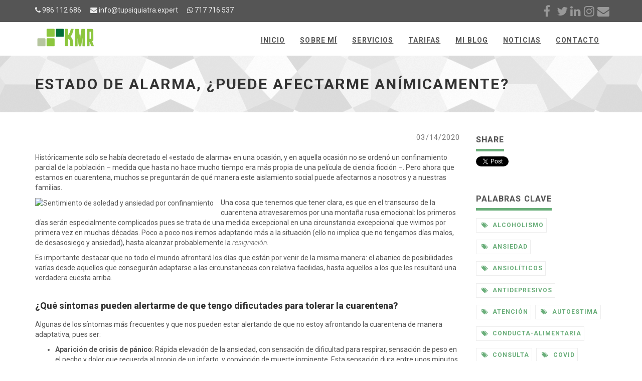

--- FILE ---
content_type: text/html
request_url: https://tupsiquiatra.expert/blog/2020/03/14/malestar-cuarentena/
body_size: 13103
content:
<!DOCTYPE html>
<html lang="es-ES">

  <head>
  <meta charset="utf-8">
  <meta name="robots" content="all,follow">
  <meta name="googlebot" content="index,follow,snippet,archive">
  <meta name="viewport" content="width=device-width, initial-scale=1">
  <title>Estado de alarma, ¿puede afectarme anímicamente?</title>
  <meta name="author" content="" />

  
  <meta name="keywords" content="psiquiatra, pontevedra, psiquiatras, psiquiatría">
  

  
  <meta name="description" content="Psiquiatra - Magíster en Psiquiatría Legal">
  

  <meta name="generator" content="Hugo 0.111.1">

  <link href='//fonts.googleapis.com/css?family=Roboto:400,100,100italic,300,300italic,500,700,800' rel='stylesheet' type='text/css'>

  
  <link rel="stylesheet" href="//maxcdn.bootstrapcdn.com/font-awesome/4.7.0/css/font-awesome.min.css">
  <link rel="stylesheet" href="//maxcdn.bootstrapcdn.com/bootstrap/3.3.7/css/bootstrap.min.css" integrity="sha384-BVYiiSIFeK1dGmJRAkycuHAHRg32OmUcww7on3RYdg4Va+PmSTsz/K68vbdEjh4u" crossorigin="anonymous">
  <script src="https://code.jquery.com/jquery-3.4.1.slim.min.js" integrity="sha384-J6qa4849blE2+poT4WnyKhv5vZF5SrPo0iEjwBvKU7imGFAV0wwj1yYfoRSJoZ+n" crossorigin="anonymous"></script>

  
  <link href="https://tupsiquiatra.expert/css/animate.css" rel="stylesheet">

  
  
    <link href="https://tupsiquiatra.expert/css/style.green.css" rel="stylesheet" id="theme-stylesheet">
  


  
  <link href="https://tupsiquiatra.expert/css/custom.css" rel="stylesheet">

  
  
    <!--[if lt IE 9]>
        <script src="https://oss.maxcdn.com/html5shiv/3.7.2/html5shiv.min.js"></script>
        <script src="https://oss.maxcdn.com/respond/1.4.2/respond.min.js"></script>
    <![endif]-->
  

  

  
  <link rel="shortcut icon" href="https://tupsiquiatra.expert/img/favicon.ico" type="image/x-icon" />
  <link rel="apple-touch-icon" href="https://tupsiquiatra.expert/img/apple-touch-icon.png" />
  

  <link href="https://tupsiquiatra.expert/css/owl.carousel.css" rel="stylesheet">
  <link href="https://tupsiquiatra.expert/css/owl.theme.css" rel="stylesheet">

  <link rel="alternate" href="https://tupsiquiatra.expert/index.xml" type="application/rss+xml" title="Dra. Karina Muñoz">

  
  <meta property="og:title" content="Estado de alarma, ¿puede afectarme anímicamente?" />
  <meta property="og:type" content="website" />
  <meta property="og:url" content="https://tupsiquiatra.expert/blog/2020/03/14/malestar-cuarentena//" />
  <meta property="og:image" content="" />
  
  
    <script src="https://apis.google.com/js/platform.js" async defer></script>
  
  

  
  <script>
    !function(f,b,e,v,n,t,s)
    {if(f.fbq)return;n=f.fbq=function(){n.callMethod?
    n.callMethod.apply(n,arguments):n.queue.push(arguments)};
    if(!f._fbq)f._fbq=n;n.push=n;n.loaded=!0;n.version='2.0';
    n.queue=[];t=b.createElement(e);t.async=!0;
    t.src=v;s=b.getElementsByTagName(e)[0];
    s.parentNode.insertBefore(t,s)}(window, document,'script',
    'https://connect.facebook.net/en_US/fbevents.js');
    fbq('init', '2679068362415407');
    fbq('track', 'PageView');
  </script>
  <noscript><img height="1" width="1" style="display:none"
    src="https://www.facebook.com/tr?id=2679068362415407&ev=PageView&noscript=1"
  /></noscript>
  

  <meta name="google-site-verification" content="nW6sH4H001aFZbiF5_jhxYFxQJ46DR_zcBo4bTavqdI" />
<meta name="google-site-verification" content="_47io6IYRJL3PszwrURNOUq3CS2_WT-obMFiclknT4c" />

</head>


  <body>

    <div id="all">

        <header>

          
<div id="top">
  <div class="container">
    <div class="row">
      <div class="col-xs-7">
        <i class="fa fa-phone"></i> 986 112 686
&nbsp;&nbsp;&nbsp;&nbsp;
<i class="fa fa-envelope"></i> info@tupsiquiatra.expert
&nbsp;&nbsp;&nbsp;&nbsp;
<i class="fa fa-whatsapp"></i> 717 716 537
&nbsp;&nbsp;&nbsp;&nbsp;

      </div>
      <div class="col-xs-5">
        <div class="social">
          
          <a href="https://facebook.com/PsiquiatraMunoz"  target="_blank"  style="opacity: 1;"><i class='fa fa-2x fa-facebook'></i></a>
          
          <a href="https://twitter.com/DraMunoz_Psq"  target="_blank"  style="opacity: 1;"><i class='fa fa-2x fa-twitter'></i></a>
          
          <a href="https://www.linkedin.com/in/karinamunozrodriguez/"  target="_blank"  style="opacity: 1;"><i class='fa fa-2x fa-linkedin'></i></a>
          
          <a href="https://www.instagram.com/dra.karinamunoz"  target="_blank"  style="opacity: 1;"><i class='fa fa-2x fa-instagram'></i></a>
          
          <a href="mailto:info@tupsiquiatra.expert"  style="opacity: 1;"><i class='fa fa-2x fa-envelope'></i></a>
          
        </div>
      </div>
    </div>
  </div>
</div>


          <div class="navbar-affixed-top" data-spy="affix" data-offset-top="200">

    <div class="navbar navbar-default yamm" role="navigation" id="navbar">

        <div class="container">
            <div class="navbar-header">
                <a class="navbar-brand home" href="https://tupsiquiatra.expert/">
                    <img src="https://tupsiquiatra.expert/img/logo.png" alt="Estado de alarma, ¿puede afectarme anímicamente? logo" class="hidden-xs hidden-sm">
                    <img src="https://tupsiquiatra.expert/img/logo-small.png" alt="Estado de alarma, ¿puede afectarme anímicamente? logo" class="visible-xs visible-sm">
                    <span class="sr-only">Estado de alarma, ¿puede afectarme anímicamente? - ir a inicio</span>
                </a>
                <div class="navbar-buttons">
                    <button type="button" class="navbar-toggle btn-template-main" data-toggle="collapse" data-target="#navigation">
                      <span class="sr-only">Cambiar Navegación</span>
                        <i class="fa fa-align-justify"></i>
                    </button>
                </div>
            </div>
            

            <div class="navbar-collapse collapse" id="navigation">
                <ul class="nav navbar-nav navbar-right">
                  
                  <li class="dropdown">
                    
                    <a href="/">Inicio</a>
                    
                  </li>
                  
                  <li class="dropdown">
                    
                    <a href="/sobre-mi/">Sobre mí</a>
                    
                  </li>
                  
                  <li class="dropdown">
                    
                    <a href="/servicios/">Servicios</a>
                    
                  </li>
                  
                  <li class="dropdown">
                    
                    <a href="/tarifas/">Tarifas</a>
                    
                  </li>
                  
                  <li class="dropdown">
                    
                    <a href="/blog/">Mi blog</a>
                    
                  </li>
                  
                  <li class="dropdown">
                    
                    <a href="/noticias/">Noticias</a>
                    
                  </li>
                  
                  <li class="dropdown">
                    
                    <a href="/contacto/">Contacto</a>
                    
                  </li>
                  
                </ul>
            </div>
            

            <div class="collapse clearfix" id="search">

                <form class="navbar-form" role="search">
                    <div class="input-group">
                        <input type="text" class="form-control" placeholder="Search">
                        <span class="input-group-btn">

                    <button type="submit" class="btn btn-template-main"><i class="fa fa-search"></i></button>

                </span>
                    </div>
                </form>

            </div>
            

        </div>
    </div>
    

</div>




        </header>

        <div id="heading-breadcrumbs">
  <div class="container">
    <div class="row">
      <div class="col-md-12">
        <h1>Estado de alarma, ¿puede afectarme anímicamente?</h1>
      </div>
    </div>
  </div>
</div>



        <div id="content">
            <div class="container">

                <div class="row">

                    

                    <div class="col-md-9" id="blog-post">

                        <p class="text-muted text-uppercase mb-small text-right">03/14/2020</p>

                        <div id="post-content">
                          <p>Históricamente sólo se había decretado el «estado de alarma» en una ocasión, y en aquella ocasión no se ordenó un confinamiento parcial de la población &ndash; medida que hasta no hace mucho tiempo era más propia de una película de ciencia ficción &ndash;. Pero ahora que estamos en cuarentena, muchos se preguntarán de qué manera este aislamiento social puede afectarnos a nosotros y a nuestras familias.</p>
<figure class="inset pull-left"><img src="/img/blog/soledad-y-aislamiento.jpg"
         alt="Sentimiento de soledad y ansiedad por confinamiento"/>
</figure>

<p>Una cosa que tenemos que tener clara, es que en el transcurso de la cuarentena atravesaremos por una montaña rusa emocional: los primeros días serán especialmente complicados pues se trata de una medida excepcional en una circunstancia excepcional que vivimos por primera vez en muchas décadas. Poco a poco nos iremos adaptando más a la situación (ello no implica que no tengamos días malos, de desasosiego y ansiedad), hasta alcanzar probablemente la <em>resignación</em>.</p>
<p>Es importante destacar que no todo el mundo afrontará los días que están por venir de la misma manera: el abanico de posibilidades varías desde aquellos que conseguirán adaptarse a las circunstancoas con relativa facilidas, hasta aquellos a los que les resultará una verdadera cuesta arriba.</p>
<!-- raw HTML omitted -->
<h4 id="qué-síntomas-pueden-alertarme-de-que-tengo-dificutades-para-tolerar-la-cuarentena">¿Qué síntomas pueden alertarme de que tengo dificutades para tolerar la cuarentena?</h4>
<p>Algunas de los síntomas más frecuentes y que nos pueden estar alertando de que no estoy afrontando la cuarentena de manera adaptativa, pues ser:</p>
<ul>
<li>
<p><strong>Aparición de crisis de pánico</strong>: Rápida elevación de la ansiedad, con sensación de dificultad para respirar, sensación de peso en el pecho y dolor que recuerda al propio de un infarto, y convicción de muerte inminente. Esta sensación dura entre unos minutos (¡que parecen eternos!) a un par de horas, y posteriormente mejora dejando tras de sí una sensación de cansancio.</p>
</li>
<li>
<p><strong>Ansiedad flotante</strong>: Elevado nerviosismo, estado de agitación, tensión (contracturas musculares) durante todo el día.</p>
</li>
<li>
<p><strong>Preocupación excesiva</strong> e incapacidad para pensar en otra cosa que no sea la infección por COVID-19 o por enfermar.</p>
</li>
<li>
<p><strong>Necesidad constante de estar informado</strong>, por lo que se consulta permanentemente todos los canales (televisión, prensa, redes sociales e internet) de información al alcance.</p>
</li>
<li>
<p><strong>Dificultad para interesarse en otras cuestiones</strong> pues la mente está demasiado centrada en el coronavirus, las medidas que se toman para frenarlo y las consecuencias que acarrerará para la población, así como en el miedo al contagio y las posibles repercusiones familiares.</p>
</li>
<li>
<p><strong>Sensación de bloqueo</strong> que le impide funcionar con normalidad, se siente paralizado, le aterroriza salir a la calle y apenas puede desarrollar ni tan siquiera sus actividades domésticas cotidianas o su actividad laboral habitual.</p>
</li>
<li>
<p><strong>Permanente estado de alerta</strong> respecto a las sensaciones corporales, pudiendo interpretar estas como síntomas de la infección por COVID-19. <em>Normalmente son signos inocuos y habituales, pero que por la elevada carga de estrés se les dota de un significado patológico</em>.</p>
</li>
<li>
<p><strong>Necesita constatar continuamente el estado de salud de sus familiares</strong>: llama con excesiva frecuencia preocupado y preguntando por su estado de salud, insistiendo en la obligación de quedarse en casa para evitar los graves peligros de la exposición cada vez que salen de su domicilio..</p>
</li>
<li>
<p><strong>Aumento de constantes vitales</strong> comoritmo cardíaco y frecuencia respiratoria (hiperventilación), así como <strong>otra sintomatología vegetativa</strong> como sudoración, temblores sin causa justificada, molestias gastrointestinales o rubor facial.</p>
</li>
<li>
<p><strong>Insomnio</strong> de conciliación o mantenimiento, con dificultad para conseguir un descanso reparador.</p>
</li>
</ul>
<!-- raw HTML omitted -->
<h4 id="qué-medidas-podemos-tomar-para-disminuir-el-malestar">¿Qué medidas podemos tomar para disminuir el malestar?</h4>
<p>Lo más recomendable sería:</p>
<!-- raw HTML omitted -->
<h5 id="_1-identificar-qué-me-causa-el-malestar_"><em>1. Identificar qué me causa el malestar</em></h5>
<p>La dificultad para afrontar la cuarentena viene dada por una preocupación, que a su vez es el origen de la sintomatología anteriormente expuesta. Y para la desaparición de ese malestar, es necesario saber <em>cuál es la preocupación</em> que nos embarga: el miedo a infectarme, el miedo a que otras personas de mi entorno se afecten, las consecuencias de los contagios o de la cuarentena, las repercusiones sobre la economía familiar / personal, el desabastecimiento&hellip;. ¡pueden ser muchas las preocupaciones que se nos vengan a la cabeza ahora!.</p>
<p><figure class="inset pull-right"><img src="/img/blog/sola-en-casa2.jpg"
         alt="Sentimiento de soledad y ansiedad por confinamiento"/>
</figure>
 exceso-informacion.jpg</p>
<p>Los síntomas que explicaba anteriormente son íntegramente <em>síntomas de ansiedad</em>.</p>
<p>En otras publicaciones anteriores he hablado sobre la <a href="/blog/2018/01/20/enemiga-ansiedad/">ansiedad</a>, describiéndola como <em>«una respuesta del propio organismo que aparece cuando nos encontramos ante estímulos internos o externos que percibimos como amenazantes. Esta sensación de ansiedad se acompaña de un sentimiento desagradable o de síntomas físicos propios de una excesiva tensión. Así pues, podríamos definir la ansiedad como un estado mental que nos provoca inquietud e inseguridad»</em></p>
<p>Está sobredamente claro que el SARS-CoV-19 y todo lo que trae consigo constituye una amenaza, sí. Esto es innegable. Pero también es verdad que en algunas zonas del mundo se ha podido controlar más y mejor la tasa de contagios, y eso significa que, como amenaza para la salud, tiene el tiempo contado; y es muy importante tener esto presente.</p>
<!-- raw HTML omitted -->
<h5 id="_2-reconocer-nuestras-emociones-y-aceptarlas_"><em>2. Reconocer nuestras emociones y aceptarlas</em></h5>
<p>No pasa nada por sentir miedo o incertidumbre. Es probable que prácticamente toda persona con la que hable albergue los mismos sentimientos. ¡La situación lo justifica!.</p>
<p>No es momento de ser autoexigentes con nosotros mismos ni de negarnos la posibilidad de sentirnos vulnerables; al contrario, es la reacción lógica ante el aluvión de situaciones que se desarrollan a nuestra alrededor. Es lógico sentirse agotado emocionalmente por las implicaciones de una pandemia, la cuarentena, el aislamiento en casa y el distanciamiento social y laboral. Y tenemos que permitirnos la licencia de aceptar estas dudas y estos sentimientos.</p>
<p>Hablar de cómo te sientes con otras personas te ayudará a relativizar las cosas, a ponerlas en su sitio y a sentirse comprendido y apoyado. Créeme, no estás solo en este mar de dudas y preocupaciones, pero si las compartes con quien más quieres, seguro que notas un alivio importante.</p>
<p>Eso sí: hablar durante todo el día de ello es casi tan malo como no permitirnos admitir que estamos preocupados. Todo en su justa medida.</p>
<!-- raw HTML omitted -->
<h5 id="_3-informar-a-nuestros-seres-queridos-de-manera-realista_"><em>3. Informar a nuestros seres queridos de manera realista</em></h5>
<p>Los días que estamos pasando dejan claro que estamos ante una periodo difícil, y que es necesario comprenderlo bien para ser capaz de asumir y llevar a la práctica las medidas que se nos piden como población.</p>
<p>Por tal motivo, es necesario informar detalladamente a nuestros convivientes y resto de familiares y amigos de lo que ocurre y el por qué las acciones que se están tomando - siempre adaptándonos al  En el caso de menores o personas especialmente vulnerables como ancianos, no les mienta y proporcióneles explicaciones veraces y adaptadas a su nivel de comprensión.</p>
<!-- raw HTML omitted -->
<h5 id="_4-evitemos-la-sobreinformación_"><em>4. ¡Evitemos la sobreinformación!</em></h5>
<p>El siglo XXI es la era tecnológica, de eso no cabe duda, y vivimos inter e hiperconectados. Esto debería hacernos ser un poco más cautos en el manejo de la información que nos llega a las manos, pues muchas veces los datos vuelan tan rápido que resulta imposible corroborar su autenticidad.</p>
<figure class="inset pull-right"><img src="/img/blog/exceso-informacion.jpg"
         alt="Exceso de información"/>
</figure>

<p>¿Quién no ha recibido a estas alturas&hellip;  ?</p>
<ul>
<li>
<p>Audios de supuestos médicos de hospitales madrileños informando de la situación enlas UCIs.</p>
</li>
<li>
<p>Capturas de pantalla de noticias, sin que conste en ella quién la redactó, la fecha de publicación ni el medio del que se obtuvo.</p>
</li>
<li>
<p>Infografías de origen incierto.</p>
</li>
<li>
<p>Mensajes de texto reenviados por WhatsApp.</p>
</li>
</ul>
<p>En definitiva, todos estamos manejando una cantidad ingente de información sin ser capaces de dosificar; parece que tenemos sed de saber, y no reparamos en que muchos datos que recibimos proceden de fuentes dudosas, pueden estar sacadas de contexto o incluso pueden ser contradictorias. Asumamos, pues, que es imposible manejar tal volumen de información y que no será fácil estar correctamente al tanto de la situación.</p>
<p>Debemos ser conscientes de que <em>estar permanentemente conectados <strong>no nos hará estar mejor informados</strong>, aunque con toda probabilidad sí nos hará sentirte más angustiados y confusos innecesariamente</em>. Por tanto, es mejor conectarse una o dos horas al día, consultando o realizando la búsqueda de los datos que nos interesa en datos fiables, y dejar de lado todo aquello que proceda de otras vías de comunicación.</p>
<!-- raw HTML omitted -->
<h5 id="_5-cuestionarnos_"><em>5. Cuestionarnos</em></h5>
<p>Una medida verdaderamente prudente es <em>poner en duda</em> todo lo que decimos o lo que hacemos en estos momentos, analizar si lo que estamos comunicando o si nuestros actos son adecuados a la situación de crisis y, más especialmente, a las medidas que se están tomando para mantenernos todos a salvo y para mantener nuestro ánimo en alto y nuestra salud mental.</p>
<p>Esto implica, por supuesto, poner también en duda el uso que hacemos de la información que recibimos: ¿la transmitimos a nuestros seres queridos, dándola por válida y sin más corroboraciones?, ¿razono la información en base a las preguntas básicas <em>qué, por qué, para qué, cuándo, dónde, cómo</em>; le busco la cuarta pata al gato?-</p>
<blockquote>
<p><em>En medio de esta crisis es profundamente importante ser crítico con los datos que nos llegan desde fuera y con las medidas que estamos tomando, a nivel personal</em>.</p>
</blockquote>
<blockquote>
<p><em>No se trata, ni mucho menos, de no dar ningún tipo de credibilidad a las noticias que nos van llegando. Eso es tremendamente arriesgado porque nos llevaría a infravalorar el peligro que represante el SARS-CoV-19. Al contrario, se trata de filtrar lo que llega a nuestros oídos, pues muchas veces escucharemnos a personas de  asumible credibilidad dar noticias en base a <em>&ldquo;me cuentan&rdquo;</em>, sin matizar apropiadamente los datos que ofrecen o las fuentes que emplean; y al asumir que es cierto lo que dice esta persona de reputación reconocida, no estamos siendo críticos. Si, además, contribuimos a difundir esos datos, no nos estamos cuestionando y ayudamos a la propagación del pánico</em></p>
</blockquote>
<!-- raw HTML omitted -->
<h5 id="_6-contrastemos-la-información-que-publicamos_"><em>6. Contrastemos la información que publicamos</em></h5>
<p>Si usas redes sociales para informarte, procura hacerlo con fuentes oficiales.</p>
<p>¿Cuántas veces hemos corroborado que esos datos son reales: que ese médico del audio realmente es médico en ese hospital; que esa noticia de la captura de pantalla ha sido publicada popr un organismo oficial; el origen de las infografías; el autor original del mensaje de texto?. ¡NINGUNA!. Y sin embargo, le otorgamos validez, nos creímos la información, y la asumimos sin cuestionarla.</p>
<p>Cuando hacemos caso de todos estos datos (que algunos pueden ser ciertos, pero otros no) podemos estar cayendo en las manos de personas / empresas sin escrúpulos que buscan hacerse notar a través de las <em>fake news</em>, sin importarles que extender noticias maliciosas y alarmistas al final lo que crea es el <strong>pánico</strong> en la población.</p>
<h5 id="_y-lo-único-que-se-transmite-mucho-más-rápido-que-el-sars-cov-2-es-el-miedo_"><em>Y lo único que se transmite mucho más rápido que el SARS-CoV-2 es el miedo</em></h5>
<p>La imagen especular de ese sector de la población en pańico, es aquel otro sector que ha puesto en duda toda la información que le cayó en las manos y la ha puesto radicalmente en duda. Al final, este comportamiento también es peligroso pues se infravalora la peligrosidad de la amenaza que nos asola y asumen conductas de riesgo para ellos y para la sociedad.</p>
<p>Para evitar caer en el pánico ni en el escepticismo, es muy importante:</p>
<blockquote>
<p><em>Limita tu contacto con las redes sociales a sólo unas muy pocas horas durante el día; o al menos, haz caso omiso de las publicaciones relacionadas con la pandemia</em>.</p>
</blockquote>
<blockquote>
<p><em>Si quieres información, búscala en los organismos oficiales: Ministerio de Sanidad u Organización Mundial de la Salud.</em></p>
</blockquote>
<p>Esta es la medida más eficaz para evitar <em>la ansiedad</em> y continuar viendo las cosas con perspectiva, sin acabar saturados y abrumados.</p>
<!-- raw HTML omitted -->
<h4 id="qué-tareas-son-más-recomendables-para-mantener-mi-estabilidad">¿Qué tareas son más recomendables para mantener mi estabilidad?</h4>
<p>Todos los expertos en salud mental recomendamos seguir las siguientes pautas de comportamiento, que nos ayudarán en los próximos días:</p>
<ul>
<li>
<p>Mantener una actitud optimista y objetiva. El mensaje que debemos transmitirnos a nosotros mismos es que somos fuertes y seremos capaces de permanecer aislados y superarlo.</p>
</li>
<li>
<p>Seguir las pautas de higiene y prevención.</p>
</li>
<li>
<p>Evitar hablar permanentemente del SARS-CoV-19</p>
</li>
<li>
<p>Apoyarse en la familia y amigos, manteniendo con ellos comunicación frecuente.</p>
</li>
<li>
<p>Ayudar a los seres queridos a mantener la calma.</p>
</li>
<li>
<p>Buscar y contrastar la información únicamente a través de fuentes oficiales.</p>
</li>
<li>
<p>No contribuir a la difusión de información falsa o bulos, de manera que no se alimente más el miedo y la angustia de los demás.</p>
</li>
<li>
<p>Mantener la mayor parte de las rutinas posibles.</p>
</li>
<li>
<p>Tener cuidado con las conductas de rechazo, estigma y/o discriminación. El miedo puede hacer que nos comportemos de forma impulsiva, rechazando o discriminando a ciertas personas.</p>
</li>
</ul>
                        </div>
                        
                        

                    </div>
                    

                    

                    

                    <div class="col-md-3">

                        

                        






<div class="panel sidebar-menu">
    <div class="panel-heading">
      <h3 class="panel-title">Share</h3>
    </div>

    <div class="panel-body">
    	
	    <div class="twitter">
	    	<a href="https://twitter.com/share" class="twitter-share-button" data-text="Estado de alarma, ¿puede afectarme anímicamente?" data-via="DraMunoz_Psq" data-show-count="false">Tweet</a><script async src="//platform.twitter.com/widgets.js" charset="utf-8"></script>
	    </div>
	    
    	<div class="linkedin">
    		<script src="//platform.linkedin.com/in.js" type="text/javascript"> lang: en_US</script>
			<script type="IN/Share" data-url="https://tupsiquiatra.expert/blog/2020/03/14/malestar-cuarentena/" data-counter="right"></script>
		</div>
<div class="fb-share-button my-fb-share" data-layout="button" data-size="small" data-mobile-iframe="false"><a class="fb-xfbml-parse-ignore" target="_blank" href="https://www.facebook.com/sharer/sharer.php?u=https%3A%2F%2Fdevelopers.facebook.com%2Fdocs%2Fplugins%2F&amp;src=sdkpreparse">Compartir</a></div>
		<div class="gplus">
			<div class="g-plusone" data-size="medium" data-annotation="inline" data-width="120"></div>
		</div>
    </div>
</div>














<div class="panel sidebar-menu">
    <div class="panel-heading">
      <h3 class="panel-title">Palabras clave</h3>
    </div>

    <div class="panel-body">
        <ul class="tag-cloud">
            
            <li><a href="https://tupsiquiatra.expert/tags/alcoholismo"><i class="fa fa-tags"></i> alcoholismo</a>
            </li>
            
            <li><a href="https://tupsiquiatra.expert/tags/ansiedad"><i class="fa fa-tags"></i> ansiedad</a>
            </li>
            
            <li><a href="https://tupsiquiatra.expert/tags/ansiol%c3%adticos"><i class="fa fa-tags"></i> ansiolíticos</a>
            </li>
            
            <li><a href="https://tupsiquiatra.expert/tags/antidepresivos"><i class="fa fa-tags"></i> antidepresivos</a>
            </li>
            
            <li><a href="https://tupsiquiatra.expert/tags/atenci%c3%b3n"><i class="fa fa-tags"></i> atención</a>
            </li>
            
            <li><a href="https://tupsiquiatra.expert/tags/autoestima"><i class="fa fa-tags"></i> autoestima</a>
            </li>
            
            <li><a href="https://tupsiquiatra.expert/tags/conducta-alimentaria"><i class="fa fa-tags"></i> conducta-alimentaria</a>
            </li>
            
            <li><a href="https://tupsiquiatra.expert/tags/consulta"><i class="fa fa-tags"></i> consulta</a>
            </li>
            
            <li><a href="https://tupsiquiatra.expert/tags/covid"><i class="fa fa-tags"></i> covid</a>
            </li>
            
            <li><a href="https://tupsiquiatra.expert/tags/depresion"><i class="fa fa-tags"></i> depresion</a>
            </li>
            
            <li><a href="https://tupsiquiatra.expert/tags/depresi%c3%b3n"><i class="fa fa-tags"></i> depresión</a>
            </li>
            
            <li><a href="https://tupsiquiatra.expert/tags/enfermedad-mental"><i class="fa fa-tags"></i> enfermedad-mental</a>
            </li>
            
            <li><a href="https://tupsiquiatra.expert/tags/estigma"><i class="fa fa-tags"></i> estigma</a>
            </li>
            
            <li><a href="https://tupsiquiatra.expert/tags/estr%c3%a9s"><i class="fa fa-tags"></i> estrés</a>
            </li>
            
            <li><a href="https://tupsiquiatra.expert/tags/hiperactividad"><i class="fa fa-tags"></i> hiperactividad</a>
            </li>
            
            <li><a href="https://tupsiquiatra.expert/tags/insomnio"><i class="fa fa-tags"></i> insomnio</a>
            </li>
            
            <li><a href="https://tupsiquiatra.expert/tags/personalidad"><i class="fa fa-tags"></i> personalidad</a>
            </li>
            
            <li><a href="https://tupsiquiatra.expert/tags/psic%c3%b3logo"><i class="fa fa-tags"></i> psicólogo</a>
            </li>
            
            <li><a href="https://tupsiquiatra.expert/tags/psiquiatra"><i class="fa fa-tags"></i> psiquiatra</a>
            </li>
            
            <li><a href="https://tupsiquiatra.expert/tags/psiquiatr%c3%ada"><i class="fa fa-tags"></i> psiquiatría</a>
            </li>
            
            <li><a href="https://tupsiquiatra.expert/tags/salud-mental"><i class="fa fa-tags"></i> salud-mental</a>
            </li>
            
            <li><a href="https://tupsiquiatra.expert/tags/suicidio"><i class="fa fa-tags"></i> suicidio</a>
            </li>
            
            <li><a href="https://tupsiquiatra.expert/tags/tdah"><i class="fa fa-tags"></i> tdah</a>
            </li>
            
            <li><a href="https://tupsiquiatra.expert/tags/toxicoman%c3%adas"><i class="fa fa-tags"></i> toxicomanías</a>
            </li>
            
            <li><a href="https://tupsiquiatra.expert/tags/tratamiento"><i class="fa fa-tags"></i> tratamiento</a>
            </li>
            
        </ul>
    </div>
</div>






                        

                    </div>
                    

                    

                </div>
                

            </div>
            
        </div>
        

        <footer id="footer">
    <div class="container">

        

        <div class="col-md-4 col-sm-6">

             
            
            <h4>Posts recientes</h4>

            <div class="blog-entries">
              
                <div class="item same-height-row clearfix">
                    <div class="image same-height-always">
                        <a href="https://tupsiquiatra.expert/blog/2024/11/18/estigma-y-salud-mental/">
                          
                            <img src="https://tupsiquiatra.expert/img/blog/estigma-y-salud-mental.jpeg" class="img-responsive" alt="">
                          
                        </a>
                    </div>
                    <div class="name same-height-always">
                        <h5><a href="https://tupsiquiatra.expert/blog/2024/11/18/estigma-y-salud-mental/">El estigma asociado a los trastornos mentales y cómo combatirlo</a></h5>
                    </div>
                </div>
                
                <div class="item same-height-row clearfix">
                    <div class="image same-height-always">
                        <a href="https://tupsiquiatra.expert/blog/2024/11/11/tcc/">
                          
                            <img src="https://tupsiquiatra.expert/img/blog/tcc.jpeg" class="img-responsive" alt="">
                          
                        </a>
                    </div>
                    <div class="name same-height-always">
                        <h5><a href="https://tupsiquiatra.expert/blog/2024/11/11/tcc/">La Terapia Cognitivo-Conductual (TCC) y su eficacia</a></h5>
                    </div>
                </div>
                
                <div class="item same-height-row clearfix">
                    <div class="image same-height-always">
                        <a href="https://tupsiquiatra.expert/blog/2024/11/04/enfermedades-cronicas/">
                          
                            <img src="https://tupsiquiatra.expert/img/blog/enfermedades-cronicas.jpeg" class="img-responsive" alt="">
                          
                        </a>
                    </div>
                    <div class="name same-height-always">
                        <h5><a href="https://tupsiquiatra.expert/blog/2024/11/04/enfermedades-cronicas/">La relación entre Salud Mental y enfermedades crónicas: un vínculo inseparable</a></h5>
                    </div>
                </div>
                
            </div>

            <hr class="hidden-md hidden-lg">
            
             

        </div>
        

        
        <div class="col-md-4 col-sm-6">

          <h4>Contacto</h4>

            <p><strong><u>Clínica Fernández Hierro</u></strong></span>
      <br/><em>Registro sanitario: C-36-001701</em>
      <br/><i class="fa fa-street-view" aria-hidden="true"></i> Avda. Hispanidad 84, bajo
      <br/>36203, Vigo
      <br/><i class="fa fa-clock-o" aria-hidden="true"></i> Jueves y Viernes de 16-20h
      <br/><i class="fa fa-phone" aria-hidden="true"></i>  986 112 686<br/>

      <p><strong><u>Dra. Karina Muñoz Rodríguez</u></strong></span>
      <br/><em>Registro sanitario: C-36-002935</em>
      <br/><i class="fa fa-laptop" aria-hidden="true"></i> Consulta online
      <br/><i class="fa fa-clock-o" aria-hidden="true"></i> Citas según disponibilidad
      <br/><i class="fa fa-whatsapp" aria-hidden="true"></i> (+34) 717 716 537<br>


            <a href="/contacto" class="contacto btn btn-small btn-template-main">Ir a la página de contacto</a>

            <hr class="hidden-md hidden-lg hidden-sm">

        </div>
        
        

        <div class="col-md-4 col-sm-6">
          <h4>Legal</h4>
          <div class="legal-block">
            <div class="name same-height-always">
              <h5><a href="/politica-de-cookies/" class="name">Política de Cookies</a></h5>
              <h5><a href="/politica-de-privacidad/" class="name">Política de privacidad</a></h5>
            </div>
          </div>
        </div>

    </div>
    
</footer>







<div id="copyright">
    <div class="container">
        <div class="col-md-12">
            
            <p class="pull-left">Contenido propiedad de Karina Muñoz Rodríguez© 2023. Todos los Derechos Reservados. Prohibida su reproducción.</p>
            
            <p class="pull-right">
              Plantilla creada por <a href="http://bootstrapious.com/free-templates">Bootstrapious</a>.
              

              Adaptada a Hugo por <a href="https://github.com/devcows/hugo-universal-theme">DevCows</a>
            </p>
        </div>
    </div>
</div>





    </div>
    

    
<script type="application/javascript">
var doNotTrack = false;
if (!doNotTrack) {
	(function(i,s,o,g,r,a,m){i['GoogleAnalyticsObject']=r;i[r]=i[r]||function(){
	(i[r].q=i[r].q||[]).push(arguments)},i[r].l=1*new Date();a=s.createElement(o),
	m=s.getElementsByTagName(o)[0];a.async=1;a.src=g;m.parentNode.insertBefore(a,m)
	})(window,document,'script','https://www.google-analytics.com/analytics.js','ga');
	ga('create', 'UA-72772786-1', 'auto');
	
	ga('send', 'pageview');
}
</script>
<script src="//code.jquery.com/jquery-3.1.1.min.js" integrity="sha256-hVVnYaiADRTO2PzUGmuLJr8BLUSjGIZsDYGmIJLv2b8=" crossorigin="anonymous"></script>
<script src="//maxcdn.bootstrapcdn.com/bootstrap/3.3.7/js/bootstrap.min.js" integrity="sha384-Tc5IQib027qvyjSMfHjOMaLkfuWVxZxUPnCJA7l2mCWNIpG9mGCD8wGNIcPD7Txa" crossorigin="anonymous"></script>


<script src="https://cdnjs.cloudflare.com/ajax/libs/jquery.form/4.2.2/jquery.form.min.js"></script>

<script>
$(document).ready(function() {
    var options = {
        success:       showSuccess,
        error:         showError,
        clearForm:     true,
        resetForm:     true,
        timeout:       10000
    };

    
    $('#contact-form').submit(function(e) {
        e.preventDefault();
        e.stopImmediatePropagation();
        $(this).ajaxSubmit(options);
        return false;
    });
});

function showSuccess (r) {
  var o = {
    keyboard: true,
    show:     true
  }
  $('#successModal').modal(o)
  console.log(r)
}

function showError (r) {
  var o = {
    keyboard: true,
    show:     true
  }
  $('#failModal').modal(o)
  console.log(r)
}
</script>


<script src="//cdnjs.cloudflare.com/ajax/libs/jquery-cookie/1.4.1/jquery.cookie.min.js"></script>
<script src="//cdnjs.cloudflare.com/ajax/libs/waypoints/4.0.1/jquery.waypoints.min.js"></script>
<script src="//cdnjs.cloudflare.com/ajax/libs/Counter-Up/1.0/jquery.counterup.min.js"></script>
<script src="//cdnjs.cloudflare.com/ajax/libs/jquery-parallax/1.1.3/jquery-parallax.js"></script>

<script src="//maps.googleapis.com/maps/api/js?v=3.exp"></script>

<script src="https://tupsiquiatra.expert/js/hpneo.gmaps.js"></script>
<script src="https://tupsiquiatra.expert/js/gmaps.init.js"></script>
<script src="https://tupsiquiatra.expert/js/front.js"></script>


<script src="https://tupsiquiatra.expert/js/owl.carousel.min.js"></script>


<div id="fb-root"></div>
<script>(function(d, s, id) {
  var js, fjs = d.getElementsByTagName(s)[0];
  if (d.getElementById(id)) return;
  js = d.createElement(s); js.id = id;
  js.src = 'https://connect.facebook.net/es_ES/sdk.js#xfbml=1&version=v2.11';
  fjs.parentNode.insertBefore(js, fjs);
}(document, 'script', 'facebook-jssdk'));</script>



  </body>
</html>


--- FILE ---
content_type: text/html; charset=utf-8
request_url: https://accounts.google.com/o/oauth2/postmessageRelay?parent=https%3A%2F%2Ftupsiquiatra.expert&jsh=m%3B%2F_%2Fscs%2Fabc-static%2F_%2Fjs%2Fk%3Dgapi.lb.en.2kN9-TZiXrM.O%2Fd%3D1%2Frs%3DAHpOoo_B4hu0FeWRuWHfxnZ3V0WubwN7Qw%2Fm%3D__features__
body_size: 161
content:
<!DOCTYPE html><html><head><title></title><meta http-equiv="content-type" content="text/html; charset=utf-8"><meta http-equiv="X-UA-Compatible" content="IE=edge"><meta name="viewport" content="width=device-width, initial-scale=1, minimum-scale=1, maximum-scale=1, user-scalable=0"><script src='https://ssl.gstatic.com/accounts/o/2580342461-postmessagerelay.js' nonce="7faE43afNPBlrWfN1zCkCg"></script></head><body><script type="text/javascript" src="https://apis.google.com/js/rpc:shindig_random.js?onload=init" nonce="7faE43afNPBlrWfN1zCkCg"></script></body></html>

--- FILE ---
content_type: text/css
request_url: https://tupsiquiatra.expert/css/custom.css
body_size: 834
content:
.top-left {
    position: absolute;
    left: 2px;
    top: 2px;
}

.beta {
    font-size: 1.3em;
    opacity: 100;
    z-index: 1000000000;
}

.badge-beta {
	background: #d9534f !important;
}

.inset.pull-left {
	padding-right: 1em;
}

.inset.pull-right {
	padding-left: 1em;
}

.center-img img {
    display: block;
    margin-left: auto;
    margin-right: auto;
}

.space-down {
	padding-bottom: 1em;
}

.rotate-sm {
	margin-top: 1em;
	margin-bottom: 1em;
	transform: rotate(2deg);
}

.container table {
  margin: 0 0 40px 0;
  width: 50%;
  box-shadow: 0 1px 3px rgba(0, 0, 0, 0.2);
  display: table;
}

.container table thead tr {
  font-weight: 900;
  color: #ffffff;
  background: #3c763d;
}

.container table th {
  padding: 12px;
}

.container table tbody tr {
  background: #f6f6f6;
}

.container table tbody tr:nth-of-type(odd) {
  background: #e9e9e9;
}

.container tbody td {
  padding: 6px 12px;
}

#post-content table {
  margin: 0 0 40px 0;
  width: 100%;
  box-shadow: 0 1px 3px rgba(0, 0, 0, 0.2);
  display: table;
}

#post-content table thead tr {
  font-weight: 900;
  color: #ffffff;
  background: #3c763d;
}

#post-content table tbody tr {
    background: #f6f6f6;
}
#post-content table tbody tr:nth-of-type(odd) {
  background: #e9e9e9;
}

#post-content tbody td  {
  padding: 6px 12px;
}
@media screen and (max-width: 580px) {
  td {
    padding: 2px 12px;
    display: block;
  }
}

.my-fb-share {
  padding-bottom: 4px;
}

.shopbutton {
  padding: 1em;
}

.shopbutton span {
  font-weight: bold;
}

.shopbutton input {
  padding: 0 10px;
  vertical-align: middle;
}

form.contact {
  padding-top: 30px;
  padding-bottom: 30px;
}

.addtl {
  height: 2em;
}

td.item {
  font-weight: bolder;
}

.gmap iframe {
  float: right;
}

.background-wave-green {
  background: url('/img/wave-green.jpg') center center no-repeat;
}

a.contacto {
  margin-top: 1em;
}

#content table {
  margin-bottom: 1em;
}

#content td {
  padding-right: 1em;
}

#content li {
  margin-bottom: .3em;
}

#footer .legal-block h5 {
  text-transform: uppercase;
  font-size: 12px;
}

#footer .legal-block h5 a {
  color: #eeeeee;
}

#post-content h1,
#post-content h2,
#post-content h3,
#post-content h4 {
  margin-top: 2em;
  margin-bottom: 1em;
}


--- FILE ---
content_type: text/plain
request_url: https://www.google-analytics.com/j/collect?v=1&_v=j102&a=1443973861&t=pageview&_s=1&dl=https%3A%2F%2Ftupsiquiatra.expert%2Fblog%2F2020%2F03%2F14%2Fmalestar-cuarentena%2F&ul=en-us%40posix&dt=Estado%20de%20alarma%2C%20%C2%BFpuede%20afectarme%20an%C3%ADmicamente%3F&sr=1280x720&vp=1280x720&_u=IEBAAEABAAAAACAAI~&jid=845222550&gjid=1211522904&cid=66471962.1768864780&tid=UA-72772786-1&_gid=659335176.1768864780&_r=1&_slc=1&z=217925984
body_size: -452
content:
2,cG-V7GQK7TQG1

--- FILE ---
content_type: application/javascript
request_url: https://tupsiquiatra.expert/js/front.js
body_size: 3144
content:
/* global $this: true */
/* eslint no-unused-vars: ["error", { "varsIgnorePattern": "animationsSlider" }] */

if ($.cookie('themeCSSpath')) {
  $('link#theme-stylesheet').attr('href', $.cookie('themeCSSpath'))
}
if ($.cookie('themeLayout')) {
  $('body').addClass($.cookie('themeLayout'))
}

$(function () {
  sliderHomepage()
  sliders()
  fullScreenContainer()
  productDetailGallery(4000)
  menuSliding()
  productDetailSizes()
  utils()
  animations()
  counters()
  demo()
  contactForm()
})

// Ajax contact
function contactForm () {
  var form = $('.contact-form')
  form.submit(function () {
    $this = $(this)
    $.post($(this).attr('action'),
      $this.serialize(),
      function () {
        $this[0].reset() // clear form

        $('#contact-message')
          .html('<div class="alert alert-success" role="alert"><button type="button" class="close" data-dismiss="alert"><span aria-hidden="true">×</span><span class="sr-only">Cerrar</span></button>Gracias por escribirnos. ¡Le responderemos lo antes posible!</div>')
          .fadeIn()
      }
      , 'json')
    return false
  })
}

/* for demo purpose only - can be deleted */
function demo () {
  if ($.cookie('themeCSSpath')) {
    $('link#theme-stylesheet').attr('href', $.cookie('themeCSSpath'))
  }

  $('#colour').change(function () {
    if ($(this).val() !== '') {
      var themeCSSpath = 'css/style.' + $(this).val() + '.css'

      $('link#theme-stylesheet').attr('href', themeCSSpath)

      $.cookie('themeCSSpath', themeCSSpath, {expires: 365, path: '/'})
    }

    return false
  })

  $('#layout').change(function () {
    if ($(this).val() !== '') {
      var themeLayout = $(this).val()

      $('body').removeClass('wide')
      $('body').removeClass('boxed')

      $('body').addClass(themeLayout)

      $.cookie('themeLayout', themeLayout, {expires: 365, path: '/'})
    }

    return false
  })
}

/* slider homepage */
function sliderHomepage () {
  if ($('#slider').length) {
    // var owl = $('#slider')

    $('#slider').owlCarousel({
      autoPlay: 3000,
      items: 4,
      itemsDesktopSmall: [900, 3],
      itemsTablet: [600, 3],
      itemsMobile: [500, 2]
    })
  }
}

/* sliders */
function sliders () {
  if ($('.owl-carousel').length) {
    $('.customers').owlCarousel({
      items: 3,
      itemsDesktopSmall: [990, 3],
      itemsTablet: [768, 2],
      itemsMobile: [480, 1]
    })

    $('.testimonials').owlCarousel({
      items: 4,
      itemsDesktopSmall: [990, 3],
      itemsTablet: [768, 2],
      itemsMobile: [480, 1]
    })

    $('.project').owlCarousel({
      navigation: true, // Show next and prev buttons
      navigationText: ['<i class="fa fa-angle-left"></i>', '<i class="fa fa-angle-right"></i>'],
      slideSpeed: 300,
      paginationSpeed: 400,
      autoPlay: true,
      stopOnHover: true,
      singleItem: true,
      afterInit: '',
      lazyLoad: true
    })

    $('.homepage').owlCarousel({
      navigation: false, // Show next and prev buttons
      navigationText: ['<i class="fa fa-angle-left"></i>', '<i class="fa fa-angle-right"></i>'],
      slideSpeed: 2000,
      paginationSpeed: 1000,
      autoPlay: true,
      stopOnHover: true,
      singleItem: true,
      lazyLoad: false,
      addClassActive: true,
      afterInit: function () {
        // animationsSlider()
      },
      afterMove: function () {
        // animationsSlider()
      }
    })
  }
}

/* menu sliding */
function menuSliding () {
  $('.dropdown').on('show.bs.dropdown', function () {
    if ($(window).width() > 750) {
      $(this).find('.dropdown-menu').first().stop(true, true).slideDown()
    } else {
      $(this).find('.dropdown-menu').first().stop(true, true).show()
    }
  })

  $('.dropdown').on('hide.bs.dropdown', function () {
    if ($(window).width() > 750) {
      $(this).find('.dropdown-menu').first().stop(true, true).slideUp()
    } else {
      $(this).find('.dropdown-menu').first().stop(true, true).hide()
    }
  })
}

/* animations */
function animations () {
  var delayTime = 0
  $('[data-animate]').css({opacity: '0'})
  $('[data-animate]').waypoint(function () {
    delayTime += 150
    $(this).delay(delayTime).queue(function (next) {
      $(this).toggleClass('animated')
      $(this).toggleClass($(this).data('animate'))
      delayTime = 0
      next()
      // $(this).removeClass('animated')
      // $(this).toggleClass($(this).data('animate'))
    })
  }, {
    offset: '90%',
    triggerOnce: true
  })

  $('[data-animate-hover]').hover(function () {
    $(this).css({opacity: 1})
    $(this).addClass('animated')
    $(this).removeClass($(this).data('animate'))
    $(this).addClass($(this).data('animate-hover'))
  }, function () {
    $(this).removeClass('animated')
    $(this).removeClass($(this).data('animate-hover'))
  })
}

function animationsSlider () {
  var delayTimeSlider = 400

  $('.owl-item:not(.active) [data-animate-always]').each(function () {
    $(this).removeClass('animated')
    $(this).removeClass($(this).data('animate-always'))
    $(this).stop(true, true, true).css({opacity: 0})
  })

  $('.owl-item.active [data-animate-always]').each(function () {
    delayTimeSlider += 500

    $(this).delay(delayTimeSlider).queue(function () {
      $(this).addClass('animated')
      $(this).addClass($(this).data('animate-always'))

      console.log($(this).data('animate-always'))
    })
  })
}

/* counters */
function counters () {
  $('.counter').counterUp({
    delay: 10,
    time: 1000
  })
}

/* picture zoom */
function pictureZoom () {
  $('.product .image, .post .image, .photostream div').each(function () {
    var imgHeight = $(this).find('img').height()
    $(this).height(imgHeight)
  })
}

/* full screen intro */
function fullScreenContainer () {
  var screenWidth = $(window).width() + 'px'
  var screenHeight = '500px'

  if ($(window).height() > 500) {
    screenHeight = $(window).height() + 'px'
  }

  $('#intro, #intro .item').css({
    width: screenWidth,
    height: screenHeight
  })
}

function utils () {
  /* tooltips */
  $('[data-toggle="tooltip"]').tooltip()

  /* click on the box activates the radio */
  $('#checkout').on('click', '.box.shipping-method, .box.payment-method', function () {
    var radio = $(this).find(':radio')
    radio.prop('checked', true)
  })

  /* click on the box activates the link in it */
  $('.box.clickable').on('click', function () {
    window.location = $(this).find('a').attr('href')
  })

  /* external links in new window */
  $('.external').on('click', function (e) {
    e.preventDefault()
    window.open($(this).attr('href'))
  })

  /* animated scrolling */
  $('.scroll-to, .scroll-to-top').click(function (event) {
    var fullUrl = this.href
    var parts = fullUrl.split('#')

    if (parts.length > 1) {
      scrollTo(fullUrl)
      event.preventDefault()
    }
  })

  function scrollTo (fullUrl) {
    var parts = fullUrl.split('#')
    var trgt = parts[1]
    var targetOffset = $('#' + trgt).offset()
    var targetTop = targetOffset.top - 100

    if (targetTop < 0) {
      targetTop = 0
    }

    $('html, body').animate({
      scrollTop: targetTop
    }, 1000)
  }
}

/* product detail gallery */
function productDetailGallery (confDetailSwitch) {
  $('.thumb:first').addClass('active')
  var timer = setInterval(autoSwitch, confDetailSwitch)

  $('.thumb').click(function (e) {
    switchImage($(this))
    clearInterval(timer)
    timer = setInterval(autoSwitch, confDetailSwitch)
    e.preventDefault()
  })

  $('#mainImage').hover(function () {
    clearInterval(timer)
  }, function () {
    timer = setInterval(autoSwitch, confDetailSwitch)
  })

  function autoSwitch () {
    var nextThumb = $('.thumb.active').closest('div').next('div').find('.thumb')
    if (nextThumb.length === 0) {
      nextThumb = $('.thumb:first')
    }
    switchImage(nextThumb)
  }

  function switchImage (thumb) {
    $('.thumb').removeClass('active')
    var bigUrl = thumb.attr('href')
    thumb.addClass('active')
    $('#mainImage img').attr('src', bigUrl)
  }
}

/* product detail sizes */
function productDetailSizes () {
  $('.sizes a').click(function (e) {
    e.preventDefault()
    $('.sizes a').removeClass('active')
    $('.size-input').prop('checked', false)
    $(this).addClass('active')
    $(this).next('input').prop('checked', true)
  })
}

$.fn.alignElementsSameHeight = function () {
  $('.same-height-row').each(function () {
    var maxHeight = 0
    var children = $(this).find('.same-height')
    children.height('auto')

    if ($(window).width() > 768) {
      children.each(function () {
        if ($(this).innerHeight() > maxHeight) {
          maxHeight = $(this).innerHeight()
        }
      })
      children.innerHeight(maxHeight)
    }

    maxHeight = 0
    children = $(this).find('.same-height-always')
    children.height('auto')
    children.each(function () {
      if ($(this).height() > maxHeight) {
        maxHeight = $(this).innerHeight()
      }
    })
    children.innerHeight(maxHeight)
  })
}

var windowWidth
$(function () {
  windowWidth = $(window).width()

  $(this).alignElementsSameHeight()
  pictureZoom()
})

$(window).resize(function () {
  var newWindowWidth = $(window).width()

  if (windowWidth !== newWindowWidth) {
    setTimeout(function () {
      $(this).alignElementsSameHeight()
      fullScreenContainer()
      pictureZoom()
    }, 205)
    windowWidth = newWindowWidth
  }
})
